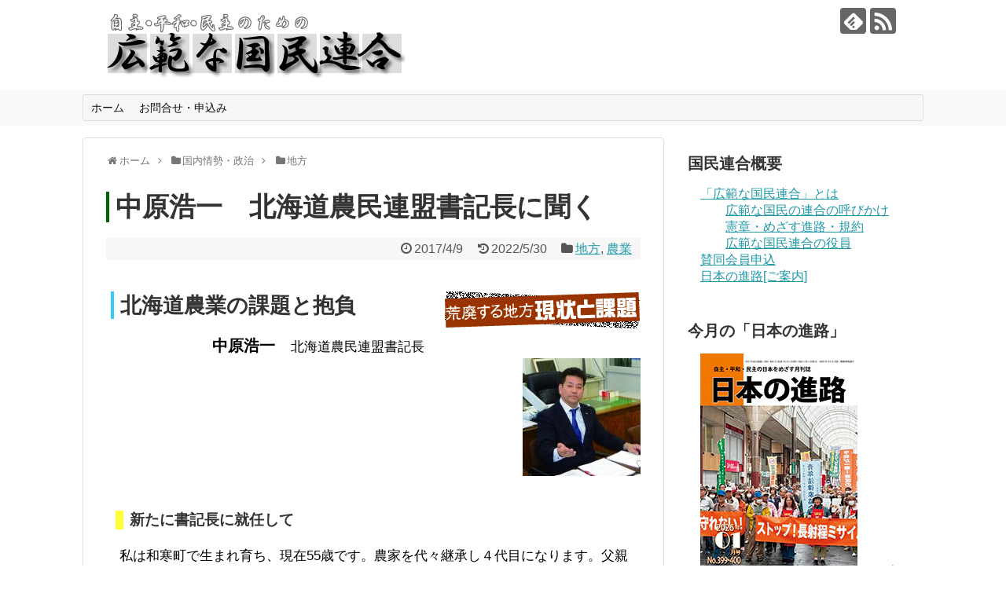

--- FILE ---
content_type: text/html; charset=UTF-8
request_url: https://kokuminrengo.net/2017/04/09/post-1065/
body_size: 22939
content:
<!DOCTYPE html>
<html lang="ja">
	
<!-- Global site tag (gtag.js) - Google Analytics -->
<script async src="https://www.googletagmanager.com/gtag/js?id=G-3S972XR7PL"></script>
<script>
  window.dataLayer = window.dataLayer || [];
  function gtag(){dataLayer.push(arguments);}
  gtag('js', new Date());

  gtag('config', 'G-3S972XR7PL');
</script>
	
<head>
<meta charset="UTF-8">
  <meta name="viewport" content="width=1280, maximum-scale=1, user-scalable=yes">
<link rel="alternate" type="application/rss+xml" title="広範な国民連合 RSS Feed" href="https://kokuminrengo.net/feed/" />
<link rel="pingback" href="https://kokuminrengo.net/wp-info/xmlrpc.php" />
<meta name="description" content="北海道農業の課題と抱負中原浩一　北海道農民連盟書記長新たに書記長に就任して　私は和寒町で生まれ育ち、現在55歳です。農家を代々継承し４代目になります。父親の時代は、耕地面積は６ヘクタール（ha）ぐらいでしたが、私が就農し５年後に12‌ha、" />
<meta name="keywords" content="地方,農業" />
<!-- OGP -->
<meta property="og:type" content="article">
<meta property="og:description" content="北海道農業の課題と抱負中原浩一　北海道農民連盟書記長新たに書記長に就任して　私は和寒町で生まれ育ち、現在55歳です。農家を代々継承し４代目になります。父親の時代は、耕地面積は６ヘクタール（ha）ぐらいでしたが、私が就農し５年後に12‌ha、">
<meta property="og:title" content="中原浩一　北海道農民連盟書記長に聞く">
<meta property="og:url" content="https://kokuminrengo.net/2017/04/09/post-1065/">
<meta property="og:image" content="https://kokuminrengo.net/wp-info/wp-content/uploads/2022/01/bedad4ac3229e19732085214120a6c67.jpg">
<meta property="og:site_name" content="広範な国民連合">
<meta property="og:locale" content="ja_JP">
<!-- /OGP -->
<!-- Twitter Card -->
<meta name="twitter:card" content="summary">
<meta name="twitter:description" content="北海道農業の課題と抱負中原浩一　北海道農民連盟書記長新たに書記長に就任して　私は和寒町で生まれ育ち、現在55歳です。農家を代々継承し４代目になります。父親の時代は、耕地面積は６ヘクタール（ha）ぐらいでしたが、私が就農し５年後に12‌ha、">
<meta name="twitter:title" content="中原浩一　北海道農民連盟書記長に聞く">
<meta name="twitter:url" content="https://kokuminrengo.net/2017/04/09/post-1065/">
<meta name="twitter:image" content="https://kokuminrengo.net/wp-info/wp-content/uploads/2022/01/bedad4ac3229e19732085214120a6c67.jpg">
<meta name="twitter:domain" content="kokuminrengo.net">
<!-- /Twitter Card -->

<title>中原浩一　北海道農民連盟書記長に聞く</title>
<meta name='robots' content='max-image-preview:large' />
<link rel="alternate" type="application/rss+xml" title="広範な国民連合 &raquo; フィード" href="https://kokuminrengo.net/feed/" />
<link rel="alternate" type="application/rss+xml" title="広範な国民連合 &raquo; コメントフィード" href="https://kokuminrengo.net/comments/feed/" />
<link rel="alternate" type="application/rss+xml" title="広範な国民連合 &raquo; 中原浩一　北海道農民連盟書記長に聞く のコメントのフィード" href="https://kokuminrengo.net/2017/04/09/post-1065/feed/" />
<link rel="alternate" title="oEmbed (JSON)" type="application/json+oembed" href="https://kokuminrengo.net/wp-json/oembed/1.0/embed?url=https%3A%2F%2Fkokuminrengo.net%2F2017%2F04%2F09%2Fpost-1065%2F" />
<link rel="alternate" title="oEmbed (XML)" type="text/xml+oembed" href="https://kokuminrengo.net/wp-json/oembed/1.0/embed?url=https%3A%2F%2Fkokuminrengo.net%2F2017%2F04%2F09%2Fpost-1065%2F&#038;format=xml" />
<style id='wp-img-auto-sizes-contain-inline-css' type='text/css'>
img:is([sizes=auto i],[sizes^="auto," i]){contain-intrinsic-size:3000px 1500px}
/*# sourceURL=wp-img-auto-sizes-contain-inline-css */
</style>
<link rel='stylesheet' id='simplicity-style-css' href='https://kokuminrengo.net/wp-info/wp-content/themes/simplicity2/style.css?ver=6.9&#038;fver=20220423031201' type='text/css' media='all' />
<link rel='stylesheet' id='responsive-style-css' href='https://kokuminrengo.net/wp-info/wp-content/themes/simplicity2/css/responsive-pc.css?ver=6.9&#038;fver=20220423031201' type='text/css' media='all' />
<link rel='stylesheet' id='font-awesome-style-css' href='https://kokuminrengo.net/wp-info/wp-content/themes/simplicity2/webfonts/css/font-awesome.min.css?ver=6.9&#038;fver=20220423031201' type='text/css' media='all' />
<link rel='stylesheet' id='icomoon-style-css' href='https://kokuminrengo.net/wp-info/wp-content/themes/simplicity2/webfonts/icomoon/style.css?ver=6.9&#038;fver=20220423031201' type='text/css' media='all' />
<link rel='stylesheet' id='extension-style-css' href='https://kokuminrengo.net/wp-info/wp-content/themes/simplicity2/css/extension.css?ver=6.9&#038;fver=20220423031201' type='text/css' media='all' />
<style id='extension-style-inline-css' type='text/css'>
.article{font-size:17px}@media screen and (max-width:639px){.article br{display:block}}
/*# sourceURL=extension-style-inline-css */
</style>
<link rel='stylesheet' id='child-style-css' href='https://kokuminrengo.net/wp-info/wp-content/themes/simplicity2-child/style.css?ver=6.9&#038;fver=20220423031229' type='text/css' media='all' />
<link rel='stylesheet' id='print-style-css' href='https://kokuminrengo.net/wp-info/wp-content/themes/simplicity2/css/print.css?ver=6.9&#038;fver=20220423031201' type='text/css' media='print' />
<link rel='stylesheet' id='sns-twitter-type-style-css' href='https://kokuminrengo.net/wp-info/wp-content/themes/simplicity2/css/sns-twitter-type.css?ver=6.9&#038;fver=20220423031201' type='text/css' media='all' />
<style id='wp-emoji-styles-inline-css' type='text/css'>

	img.wp-smiley, img.emoji {
		display: inline !important;
		border: none !important;
		box-shadow: none !important;
		height: 1em !important;
		width: 1em !important;
		margin: 0 0.07em !important;
		vertical-align: -0.1em !important;
		background: none !important;
		padding: 0 !important;
	}
/*# sourceURL=wp-emoji-styles-inline-css */
</style>
<style id='wp-block-library-inline-css' type='text/css'>
:root{--wp-block-synced-color:#7a00df;--wp-block-synced-color--rgb:122,0,223;--wp-bound-block-color:var(--wp-block-synced-color);--wp-editor-canvas-background:#ddd;--wp-admin-theme-color:#007cba;--wp-admin-theme-color--rgb:0,124,186;--wp-admin-theme-color-darker-10:#006ba1;--wp-admin-theme-color-darker-10--rgb:0,107,160.5;--wp-admin-theme-color-darker-20:#005a87;--wp-admin-theme-color-darker-20--rgb:0,90,135;--wp-admin-border-width-focus:2px}@media (min-resolution:192dpi){:root{--wp-admin-border-width-focus:1.5px}}.wp-element-button{cursor:pointer}:root .has-very-light-gray-background-color{background-color:#eee}:root .has-very-dark-gray-background-color{background-color:#313131}:root .has-very-light-gray-color{color:#eee}:root .has-very-dark-gray-color{color:#313131}:root .has-vivid-green-cyan-to-vivid-cyan-blue-gradient-background{background:linear-gradient(135deg,#00d084,#0693e3)}:root .has-purple-crush-gradient-background{background:linear-gradient(135deg,#34e2e4,#4721fb 50%,#ab1dfe)}:root .has-hazy-dawn-gradient-background{background:linear-gradient(135deg,#faaca8,#dad0ec)}:root .has-subdued-olive-gradient-background{background:linear-gradient(135deg,#fafae1,#67a671)}:root .has-atomic-cream-gradient-background{background:linear-gradient(135deg,#fdd79a,#004a59)}:root .has-nightshade-gradient-background{background:linear-gradient(135deg,#330968,#31cdcf)}:root .has-midnight-gradient-background{background:linear-gradient(135deg,#020381,#2874fc)}:root{--wp--preset--font-size--normal:16px;--wp--preset--font-size--huge:42px}.has-regular-font-size{font-size:1em}.has-larger-font-size{font-size:2.625em}.has-normal-font-size{font-size:var(--wp--preset--font-size--normal)}.has-huge-font-size{font-size:var(--wp--preset--font-size--huge)}.has-text-align-center{text-align:center}.has-text-align-left{text-align:left}.has-text-align-right{text-align:right}.has-fit-text{white-space:nowrap!important}#end-resizable-editor-section{display:none}.aligncenter{clear:both}.items-justified-left{justify-content:flex-start}.items-justified-center{justify-content:center}.items-justified-right{justify-content:flex-end}.items-justified-space-between{justify-content:space-between}.screen-reader-text{border:0;clip-path:inset(50%);height:1px;margin:-1px;overflow:hidden;padding:0;position:absolute;width:1px;word-wrap:normal!important}.screen-reader-text:focus{background-color:#ddd;clip-path:none;color:#444;display:block;font-size:1em;height:auto;left:5px;line-height:normal;padding:15px 23px 14px;text-decoration:none;top:5px;width:auto;z-index:100000}html :where(.has-border-color){border-style:solid}html :where([style*=border-top-color]){border-top-style:solid}html :where([style*=border-right-color]){border-right-style:solid}html :where([style*=border-bottom-color]){border-bottom-style:solid}html :where([style*=border-left-color]){border-left-style:solid}html :where([style*=border-width]){border-style:solid}html :where([style*=border-top-width]){border-top-style:solid}html :where([style*=border-right-width]){border-right-style:solid}html :where([style*=border-bottom-width]){border-bottom-style:solid}html :where([style*=border-left-width]){border-left-style:solid}html :where(img[class*=wp-image-]){height:auto;max-width:100%}:where(figure){margin:0 0 1em}html :where(.is-position-sticky){--wp-admin--admin-bar--position-offset:var(--wp-admin--admin-bar--height,0px)}@media screen and (max-width:600px){html :where(.is-position-sticky){--wp-admin--admin-bar--position-offset:0px}}

/*# sourceURL=wp-block-library-inline-css */
</style><style id='global-styles-inline-css' type='text/css'>
:root{--wp--preset--aspect-ratio--square: 1;--wp--preset--aspect-ratio--4-3: 4/3;--wp--preset--aspect-ratio--3-4: 3/4;--wp--preset--aspect-ratio--3-2: 3/2;--wp--preset--aspect-ratio--2-3: 2/3;--wp--preset--aspect-ratio--16-9: 16/9;--wp--preset--aspect-ratio--9-16: 9/16;--wp--preset--color--black: #000000;--wp--preset--color--cyan-bluish-gray: #abb8c3;--wp--preset--color--white: #ffffff;--wp--preset--color--pale-pink: #f78da7;--wp--preset--color--vivid-red: #cf2e2e;--wp--preset--color--luminous-vivid-orange: #ff6900;--wp--preset--color--luminous-vivid-amber: #fcb900;--wp--preset--color--light-green-cyan: #7bdcb5;--wp--preset--color--vivid-green-cyan: #00d084;--wp--preset--color--pale-cyan-blue: #8ed1fc;--wp--preset--color--vivid-cyan-blue: #0693e3;--wp--preset--color--vivid-purple: #9b51e0;--wp--preset--gradient--vivid-cyan-blue-to-vivid-purple: linear-gradient(135deg,rgb(6,147,227) 0%,rgb(155,81,224) 100%);--wp--preset--gradient--light-green-cyan-to-vivid-green-cyan: linear-gradient(135deg,rgb(122,220,180) 0%,rgb(0,208,130) 100%);--wp--preset--gradient--luminous-vivid-amber-to-luminous-vivid-orange: linear-gradient(135deg,rgb(252,185,0) 0%,rgb(255,105,0) 100%);--wp--preset--gradient--luminous-vivid-orange-to-vivid-red: linear-gradient(135deg,rgb(255,105,0) 0%,rgb(207,46,46) 100%);--wp--preset--gradient--very-light-gray-to-cyan-bluish-gray: linear-gradient(135deg,rgb(238,238,238) 0%,rgb(169,184,195) 100%);--wp--preset--gradient--cool-to-warm-spectrum: linear-gradient(135deg,rgb(74,234,220) 0%,rgb(151,120,209) 20%,rgb(207,42,186) 40%,rgb(238,44,130) 60%,rgb(251,105,98) 80%,rgb(254,248,76) 100%);--wp--preset--gradient--blush-light-purple: linear-gradient(135deg,rgb(255,206,236) 0%,rgb(152,150,240) 100%);--wp--preset--gradient--blush-bordeaux: linear-gradient(135deg,rgb(254,205,165) 0%,rgb(254,45,45) 50%,rgb(107,0,62) 100%);--wp--preset--gradient--luminous-dusk: linear-gradient(135deg,rgb(255,203,112) 0%,rgb(199,81,192) 50%,rgb(65,88,208) 100%);--wp--preset--gradient--pale-ocean: linear-gradient(135deg,rgb(255,245,203) 0%,rgb(182,227,212) 50%,rgb(51,167,181) 100%);--wp--preset--gradient--electric-grass: linear-gradient(135deg,rgb(202,248,128) 0%,rgb(113,206,126) 100%);--wp--preset--gradient--midnight: linear-gradient(135deg,rgb(2,3,129) 0%,rgb(40,116,252) 100%);--wp--preset--font-size--small: 13px;--wp--preset--font-size--medium: 20px;--wp--preset--font-size--large: 36px;--wp--preset--font-size--x-large: 42px;--wp--preset--spacing--20: 0.44rem;--wp--preset--spacing--30: 0.67rem;--wp--preset--spacing--40: 1rem;--wp--preset--spacing--50: 1.5rem;--wp--preset--spacing--60: 2.25rem;--wp--preset--spacing--70: 3.38rem;--wp--preset--spacing--80: 5.06rem;--wp--preset--shadow--natural: 6px 6px 9px rgba(0, 0, 0, 0.2);--wp--preset--shadow--deep: 12px 12px 50px rgba(0, 0, 0, 0.4);--wp--preset--shadow--sharp: 6px 6px 0px rgba(0, 0, 0, 0.2);--wp--preset--shadow--outlined: 6px 6px 0px -3px rgb(255, 255, 255), 6px 6px rgb(0, 0, 0);--wp--preset--shadow--crisp: 6px 6px 0px rgb(0, 0, 0);}:where(.is-layout-flex){gap: 0.5em;}:where(.is-layout-grid){gap: 0.5em;}body .is-layout-flex{display: flex;}.is-layout-flex{flex-wrap: wrap;align-items: center;}.is-layout-flex > :is(*, div){margin: 0;}body .is-layout-grid{display: grid;}.is-layout-grid > :is(*, div){margin: 0;}:where(.wp-block-columns.is-layout-flex){gap: 2em;}:where(.wp-block-columns.is-layout-grid){gap: 2em;}:where(.wp-block-post-template.is-layout-flex){gap: 1.25em;}:where(.wp-block-post-template.is-layout-grid){gap: 1.25em;}.has-black-color{color: var(--wp--preset--color--black) !important;}.has-cyan-bluish-gray-color{color: var(--wp--preset--color--cyan-bluish-gray) !important;}.has-white-color{color: var(--wp--preset--color--white) !important;}.has-pale-pink-color{color: var(--wp--preset--color--pale-pink) !important;}.has-vivid-red-color{color: var(--wp--preset--color--vivid-red) !important;}.has-luminous-vivid-orange-color{color: var(--wp--preset--color--luminous-vivid-orange) !important;}.has-luminous-vivid-amber-color{color: var(--wp--preset--color--luminous-vivid-amber) !important;}.has-light-green-cyan-color{color: var(--wp--preset--color--light-green-cyan) !important;}.has-vivid-green-cyan-color{color: var(--wp--preset--color--vivid-green-cyan) !important;}.has-pale-cyan-blue-color{color: var(--wp--preset--color--pale-cyan-blue) !important;}.has-vivid-cyan-blue-color{color: var(--wp--preset--color--vivid-cyan-blue) !important;}.has-vivid-purple-color{color: var(--wp--preset--color--vivid-purple) !important;}.has-black-background-color{background-color: var(--wp--preset--color--black) !important;}.has-cyan-bluish-gray-background-color{background-color: var(--wp--preset--color--cyan-bluish-gray) !important;}.has-white-background-color{background-color: var(--wp--preset--color--white) !important;}.has-pale-pink-background-color{background-color: var(--wp--preset--color--pale-pink) !important;}.has-vivid-red-background-color{background-color: var(--wp--preset--color--vivid-red) !important;}.has-luminous-vivid-orange-background-color{background-color: var(--wp--preset--color--luminous-vivid-orange) !important;}.has-luminous-vivid-amber-background-color{background-color: var(--wp--preset--color--luminous-vivid-amber) !important;}.has-light-green-cyan-background-color{background-color: var(--wp--preset--color--light-green-cyan) !important;}.has-vivid-green-cyan-background-color{background-color: var(--wp--preset--color--vivid-green-cyan) !important;}.has-pale-cyan-blue-background-color{background-color: var(--wp--preset--color--pale-cyan-blue) !important;}.has-vivid-cyan-blue-background-color{background-color: var(--wp--preset--color--vivid-cyan-blue) !important;}.has-vivid-purple-background-color{background-color: var(--wp--preset--color--vivid-purple) !important;}.has-black-border-color{border-color: var(--wp--preset--color--black) !important;}.has-cyan-bluish-gray-border-color{border-color: var(--wp--preset--color--cyan-bluish-gray) !important;}.has-white-border-color{border-color: var(--wp--preset--color--white) !important;}.has-pale-pink-border-color{border-color: var(--wp--preset--color--pale-pink) !important;}.has-vivid-red-border-color{border-color: var(--wp--preset--color--vivid-red) !important;}.has-luminous-vivid-orange-border-color{border-color: var(--wp--preset--color--luminous-vivid-orange) !important;}.has-luminous-vivid-amber-border-color{border-color: var(--wp--preset--color--luminous-vivid-amber) !important;}.has-light-green-cyan-border-color{border-color: var(--wp--preset--color--light-green-cyan) !important;}.has-vivid-green-cyan-border-color{border-color: var(--wp--preset--color--vivid-green-cyan) !important;}.has-pale-cyan-blue-border-color{border-color: var(--wp--preset--color--pale-cyan-blue) !important;}.has-vivid-cyan-blue-border-color{border-color: var(--wp--preset--color--vivid-cyan-blue) !important;}.has-vivid-purple-border-color{border-color: var(--wp--preset--color--vivid-purple) !important;}.has-vivid-cyan-blue-to-vivid-purple-gradient-background{background: var(--wp--preset--gradient--vivid-cyan-blue-to-vivid-purple) !important;}.has-light-green-cyan-to-vivid-green-cyan-gradient-background{background: var(--wp--preset--gradient--light-green-cyan-to-vivid-green-cyan) !important;}.has-luminous-vivid-amber-to-luminous-vivid-orange-gradient-background{background: var(--wp--preset--gradient--luminous-vivid-amber-to-luminous-vivid-orange) !important;}.has-luminous-vivid-orange-to-vivid-red-gradient-background{background: var(--wp--preset--gradient--luminous-vivid-orange-to-vivid-red) !important;}.has-very-light-gray-to-cyan-bluish-gray-gradient-background{background: var(--wp--preset--gradient--very-light-gray-to-cyan-bluish-gray) !important;}.has-cool-to-warm-spectrum-gradient-background{background: var(--wp--preset--gradient--cool-to-warm-spectrum) !important;}.has-blush-light-purple-gradient-background{background: var(--wp--preset--gradient--blush-light-purple) !important;}.has-blush-bordeaux-gradient-background{background: var(--wp--preset--gradient--blush-bordeaux) !important;}.has-luminous-dusk-gradient-background{background: var(--wp--preset--gradient--luminous-dusk) !important;}.has-pale-ocean-gradient-background{background: var(--wp--preset--gradient--pale-ocean) !important;}.has-electric-grass-gradient-background{background: var(--wp--preset--gradient--electric-grass) !important;}.has-midnight-gradient-background{background: var(--wp--preset--gradient--midnight) !important;}.has-small-font-size{font-size: var(--wp--preset--font-size--small) !important;}.has-medium-font-size{font-size: var(--wp--preset--font-size--medium) !important;}.has-large-font-size{font-size: var(--wp--preset--font-size--large) !important;}.has-x-large-font-size{font-size: var(--wp--preset--font-size--x-large) !important;}
/*# sourceURL=global-styles-inline-css */
</style>

<style id='classic-theme-styles-inline-css' type='text/css'>
/*! This file is auto-generated */
.wp-block-button__link{color:#fff;background-color:#32373c;border-radius:9999px;box-shadow:none;text-decoration:none;padding:calc(.667em + 2px) calc(1.333em + 2px);font-size:1.125em}.wp-block-file__button{background:#32373c;color:#fff;text-decoration:none}
/*# sourceURL=/wp-includes/css/classic-themes.min.css */
</style>
<link rel='stylesheet' id='contact-form-7-css' href='https://kokuminrengo.net/wp-info/wp-content/plugins/contact-form-7/includes/css/styles.css?ver=6.1.4&#038;fver=20251130082716' type='text/css' media='all' />
<link rel='stylesheet' id='toc-screen-css' href='https://kokuminrengo.net/wp-info/wp-content/plugins/table-of-contents-plus/screen.min.css?ver=2411.1&#038;fver=20241121082841' type='text/css' media='all' />
<script type="text/javascript" src="https://kokuminrengo.net/wp-info/wp-includes/js/jquery/jquery.min.js?ver=3.7.1" id="jquery-core-js"></script>
<script type="text/javascript" src="https://kokuminrengo.net/wp-info/wp-includes/js/jquery/jquery-migrate.min.js?ver=3.4.1" id="jquery-migrate-js"></script>
<link rel="canonical" href="https://kokuminrengo.net/2017/04/09/post-1065/" />
<link rel='shortlink' href='https://kokuminrengo.net/?p=1065' />
		<style type="text/css" id="wp-custom-css">
			/* --- オリジナル --- */
#linkcat-42 li{margin-top:4px}

/* --- 訃報対応 --- */
.category-825{
	border:solid 4px #000000;
	padding:8px;
}


/* --- オリジナル --- */
#nav_menu-2{
	margin-bottom:0px;
}
#nav_menu-2 li{
	margin-bottom:0px;
}
nav {
    line-height: 1.5em;
    margin: 0px;
    padding: 6px;
    background-color: #F9F9F9;
    font-family: 'MS UI Gothic' , 'ＭＳ Ｐゴシック' , sans-serif;
    font-size: 1em;
}
.q {
    font-family: Cambria, Cochin, Georgia, Times, 'Times New Roman' , serif;
    font-size: small;
    font-weight: normal;
    font-style: normal;
    color: #444444;
    line-height: 1.4em;
    background-color: #FFFFFF;
    margin: 4px;
    padding: 4px;
}
.qm {
    font-weight: normal;
    font-style: normal;
    color: #333333;
    line-height: 1.5em;
    background-color: #FFFFFF;
    margin: 4px;
    padding: 4px;
    font-family: 'MS UI Gothic' , 'ＭＳ Ｐゴシック' , sans-serif;
    font-size: medium;
}
em{
    font-size: 0.8em;
	font-weight: 100;
	font-style: italic;
	color: #666666	
}
.note {
    line-height: 1.4em;
    font-size: 0.95em;
    border-left-style: double;
    border-width: 4px;
    border-color: #999999;
    margin-left: 40px;
    padding-left: 8px;
}
.note2 {
    line-height: 1.4em;
    font-size: 0.9em;
    border-left-style: solid;
    border-width: 2px;
    border-color: #0033CC;
    margin-left: 100px;
    padding-left: 8px;
}
.smallnote{
    line-height: 1.2em;
    font-size: 0.8em;
    margin-left: 10px;
}
.smallnote2{
    line-height: 1.2em;
    font-size: 0.8em;
    border-left-style: solid;
    border-width: 1px;
    border-color: #0033cc;
    margin-left: 20px;
    padding-left: 8px;
    font-weight: normal;
    font-family: 'MS UI Gothic' , 'ＭＳ Ｐゴシック' , sans-serif;align-content
}
.Qnote {
    line-height: 1.4em;
    font-size: 0.9em;
    border-left-style: solid;
    border-width: 2px;
    border-color: #0033CC;
    margin-left: 30px;
    padding-left: 8px;
}
.boxnote {
    border: 1px solid #FF9933;
    padding: 4px 4px 4px 8px;
    line-height: 1.4em;
    font-size: 0.9em;
    margin-left: 10%;
    color: #333333;
}
.boxnote2 {
    border: 1px solid #CC6600;
    padding: 4px;
    line-height: 1.2em;
    font-size: 1.2em;
    color: #333333;
}
.Mnote {
    line-height: 1.4em;
    font-size: 1.1em;
    border-left-style: solid;
    border-width: 4px;
    border-color: #FFFFFF;
    margin-left: 40px;
    padding-left: 10px;
}
.Nnote {
    line-height: 1.4em;
    margin-left: 40px;
    padding-left: 10px;
}
.Lnote {
    line-height: 1.2em;
    font-size: 1.5em;
    border-left-style: solid;
    border-width: 4px;
    border-color: #FFCC66;
    margin-left: 20px;
    padding-left: 10px;
    padding-bottom: 4px;
    margin-bottom: 10px;
    margin-top: 5px;
    padding-top: 4px;
}
/*+-- TABLE class --*/
.senkyomeibo{
    border-style: none;
}
.senkyomeibo TR{
    border-style: none;
}
.senkyomeibo TD{
    border-style: none;
}
    .tbox {
        width: 150px;
        height: 200px;
        text-align: center;
        background-color: #FFFFFF;
    }
    .cname {
        margin: 4px;
        font-size: large;
        font-weight: bold;
        color: #000099;
    }
    .kata {
        margin: 4px;
        font-size: small;
        color: #666666;
    }
/*+-- SPAN class --*/

.em09 {
    font-size: 0.9em;
}
.em08 {
    font-size: 0.8em;
  font-style: normal;
}
.em07 {
    font-size: 0.7em;
}
.em06 {
    font-size: 0.6em;
}

.em12 , strong{
    font-size: 1.2em;
}
.em16 {
    font-size: 1.6em;
}
.em18 {
    font-size: 1.8em;
}
.em20 {
    font-size: 2em;
}
.em30 {
    font-size: 3em;
}
.entry-content .cRbY {
    color: #FF0000;
    background-color: #FFFF00;
}
.entry-content .cWbB {
    color: #FFFFFF;
    background-color: #0033CC;
}
.entry-content .cWbR {
    color: #FFFFFF;
    background-color: #FF0000;
}

.entry-content .cWbGr {
    color: #FFFFFF;
    background-color: #D3D3D3;
}
.entry-content .cRbGr {
    color: #FF0000;
    background-color: #D3D3D3;
}

.entry-content .BakGold {
    background-color: #FFD700;
}
.entry-content .BakRed {
    background-color: #FF0000;
}
.entry-content .BakLGrey {
    background-color: #D3D3D3;
}
.entry-content .BakSilver {
    background-color: #C0C0C0;
}
.entry-content .BakBlue {
    background-color: #0000FF;
}
.entry-content .BakGreen {
    background-color: #008000;
}
/** format-aside **/
.format-aside p {
	font-size: 1.2em;
}
/* トップリストの上下余白の削除 */
#list p,#list a,#list div,#list hr{
    margin-top:0px;
    margin-bottom:0px;

}
/* 見出しリセット */
/* 見出し1　リストタイトル */
#list header h1{
    font-size: 1.4em;
    border-left-style: solid;
    border-width: 6px;
    border-color: #006600;
    padding-left: 8px;
    margin-top:0px;
    margin-bottom:0px;
}
.article header h1{
    font-size: 2em;
    border-left-style: solid;
    border-width: 4px;
    border-color: #006600;
    padding-left: 8px;}

/* 見出し2 */
#list h2{
    font-size: 1.4em;
		font-weight:100;
    border-left-style: solid;
    border-width: 2px;
    border-color: #33ccff;
    padding-left: 8px;
    margin-top:0px;
    margin-bottom:0px;
}
.entry-content h2{
    font-size: 1.6em;
    border-left-style: solid;
    border-width: 4px;
    border-color: #33ccff;
    padding-left: 8px;
    padding-top: 0px;
    padding-bottom: 0px;
    margin-left:6px;}

/* 見出し3 */
#list h3{
    font-size: 1.1em;
		font-weight:100;
    border-left-style: solid;
    border-width: 10px;
    border-color: #ffff33;
    padding-left: 8px;
    margin-top:0px;
    margin-bottom:0px;
}
.entry-content h3{
    font-size: 1.1em;
    border-left-style: solid;
    border-bottom-style: none;
    border-width: 10px;
    border-color: #ffff33;
    padding-left: 8px;
    padding-top: 0px;
    padding-bottom: 0px;
    margin-left:12px;}

/* 見出し6 反転ポーター */
#list h6{
    font-size: 1.2em;
	color: #ffffff;/*文字色*/
	background: #ff8c00;/*背景色*/	
    border-left-style: solid;
    padding: 0px;
    margin-top:0px;
    margin-bottom:0px;
}
.entry-content h6{
    font-size: 1.4em;
	color: #ffffff;/*文字色*/
	background: #ff8c00;/*背景色*/	
    border-left-style: solid;
    border-bottom-style: none;
    padding: 0px;
    margin-left:12px;}


/* 見出し4 */
.article h4{
font-size: 20px;
border-top:none;
border-bottom:none;
padding: 0;
}

/* 見出し5 */
.article h5{
font-size: 18px;
border-bottom:none;
padding: 0.25em 0.5em;/*上下 左右の余白*/
color: #494949;/*文字色*/
background: transparent;/*背景透明に*/
border-left: solid 5px #7db4e6;
}


		</style>
		</head>
  <body class="wp-singular post-template-default single single-post postid-1065 single-format-standard wp-theme-simplicity2 wp-child-theme-simplicity2-child categoryid-60 categoryid-161" itemscope itemtype="https://schema.org/WebPage">
    <div id="container">

      <!-- header -->
      <header itemscope itemtype="https://schema.org/WPHeader">
        <div id="header" class="clearfix">
          <div id="header-in">

                        <div id="h-top">
              <!-- モバイルメニュー表示用のボタン -->
<div id="mobile-menu">
  <a id="mobile-menu-toggle" href="#"><span class="fa fa-bars fa-2x"></span></a>
</div>

              <div class="alignleft top-title-catchphrase">
                <!-- サイトのタイトル -->
<p id="site-title" itemscope itemtype="https://schema.org/Organization">
  <a href="https://kokuminrengo.net/"><img src="http://kokuminrengo.net/wp-info/wp-content/uploads/2015/12/kokuminRrogo1.png" alt="広範な国民連合" class="site-title-img" /></a></p>
<!-- サイトの概要 -->
<p id="site-description">
  </p>
              </div>

              <div class="alignright top-sns-follows">
                                <!-- SNSページ -->
<div class="sns-pages">
<p class="sns-follow-msg">フォローする</p>
<ul class="snsp">
<li class="feedly-page"><a href="//feedly.com/i/discover/sources/search/feed/https%3A%2F%2Fkokuminrengo.net%2Fwp-info" target="blank" title="feedlyで更新情報を購読" rel="nofollow"><span class="icon-feedly-logo"></span></a></li><li class="rss-page"><a href="https://kokuminrengo.net/feed/" target="_blank" title="RSSで更新情報をフォロー" rel="nofollow"><span class="icon-rss-logo"></span></a></li>  </ul>
</div>
                              </div>

            </div><!-- /#h-top -->
          </div><!-- /#header-in -->
        </div><!-- /#header -->
      </header>

      <!-- Navigation -->
<nav itemscope itemtype="https://schema.org/SiteNavigationElement">
  <div id="navi">
      	<div id="navi-in">
      <div class="menu-home-container"><ul id="menu-home" class="menu"><li id="menu-item-211" class="menu-item menu-item-type-custom menu-item-object-custom menu-item-home menu-item-211"><a href="http://kokuminrengo.net/">ホーム</a></li>
<li id="menu-item-733" class="menu-item menu-item-type-post_type menu-item-object-page menu-item-733"><a href="https://kokuminrengo.net/%e3%81%8a%e5%95%8f%e5%90%88%e3%81%9b%e3%83%bb%e3%80%8c%e9%80%b2%e8%b7%af%e3%80%8d%e8%b3%bc%e8%aa%ad%e7%94%b3%e8%be%bc%e3%81%bf/">お問合せ・申込み</a></li>
</ul></div>    </div><!-- /#navi-in -->
  </div><!-- /#navi -->
</nav>
<!-- /Navigation -->
      <!-- 本体部分 -->
      <div id="body">
        <div id="body-in" class="cf">

          
          <!-- main -->
          <main itemscope itemprop="mainContentOfPage">
            <div id="main" itemscope itemtype="https://schema.org/Blog">
  
  <div id="breadcrumb" class="breadcrumb breadcrumb-categor" itemscope itemtype="https://schema.org/BreadcrumbList"><div class="breadcrumb-home" itemscope itemtype="https://schema.org/ListItem" itemprop="itemListElement"><span class="fa fa-home fa-fw" aria-hidden="true"></span><a href="https://kokuminrengo.net" itemprop="item"><span itemprop="name">ホーム</span></a><meta itemprop="position" content="1" /><span class="sp"><span class="fa fa-angle-right" aria-hidden="true"></span></span></div><div class="breadcrumb-item" itemscope itemtype="https://schema.org/ListItem" itemprop="itemListElement"><span class="fa fa-folder fa-fw" aria-hidden="true"></span><a href="https://kokuminrengo.net/category/%e5%9b%bd%e5%86%85%e6%83%85%e5%8b%a2%e3%83%bb%e6%94%bf%e6%b2%bb/" itemprop="item"><span itemprop="name">国内情勢・政治</span></a><meta itemprop="position" content="2" /><span class="sp"><span class="fa fa-angle-right" aria-hidden="true"></span></span></div><div class="breadcrumb-item" itemscope itemtype="https://schema.org/ListItem" itemprop="itemListElement"><span class="fa fa-folder fa-fw" aria-hidden="true"></span><a href="https://kokuminrengo.net/category/%e5%9b%bd%e5%86%85%e6%83%85%e5%8b%a2%e3%83%bb%e6%94%bf%e6%b2%bb/%e5%9c%b0%e6%96%b9/" itemprop="item"><span itemprop="name">地方</span></a><meta itemprop="position" content="3" /></div></div><!-- /#breadcrumb -->  <div id="post-1065" class="post-1065 post type-post status-publish format-standard has-post-thumbnail hentry category-60 category-161 tag-162 tag-163">
  <article class="article">
  
  
  <header>
    <h1 class="entry-title">中原浩一　北海道農民連盟書記長に聞く</h1>


    
    <p class="post-meta">
            <span class="post-date"><span class="fa fa-clock-o fa-fw"></span><time class="entry-date date published" datetime="2017-04-09T17:04:14+09:00">2017/4/9</time></span>
        <span class="post-update"><span class="fa fa-history fa-fw"></span><span class="entry-date date updated">2022/5/30</span></span>
  
      <span class="category"><span class="fa fa-folder fa-fw"></span><a href="https://kokuminrengo.net/category/%e5%9b%bd%e5%86%85%e6%83%85%e5%8b%a2%e3%83%bb%e6%94%bf%e6%b2%bb/%e5%9c%b0%e6%96%b9/" rel="category tag">地方</a><span class="category-separator">, </span><a href="https://kokuminrengo.net/category/%e8%aa%b2%e9%a1%8c%e3%83%bb%e8%a8%80%e8%91%89/%e8%be%b2%e6%a5%ad/" rel="category tag">農業</a></span>

      
      
      
      
      
    </p>

    
    
    
      </header>

  
  <div id="the-content" class="entry-content">
  <p><img decoding="async" class="alignright size-full wp-image-1066" src="http://kokuminrengo.net/wp-info/wp-content/uploads/2017/04/60dfed6bffc27842d1851b8ee9676fa8.png" alt="" width="250" height="50" /></p>
<h2>北海道農業の課題と抱負</h2>
<p style="text-align: right;"><strong>中原浩一　</strong>北海道農民連盟書記長<img decoding="async" class="alignnone size-thumbnail wp-image-1062" src="http://kokuminrengo.net/wp-info/wp-content/uploads/2017/04/NakaharaKouichi-s-150x150.jpg" alt="" width="150" height="150" /></p>
<h3>新たに書記長に就任して</h3>
<p>　私は和寒町で生まれ育ち、現在55歳です。農家を代々継承し４代目になります。父親の時代は、耕地面積は６ヘクタール（ha）ぐらいでしたが、私が就農し５年後に12‌ha、10年後には18‌haになって、平成17年に法人化して、今は会社の土地も含めて52‌haで営農しています。<span id="more-1065"></span><br />
　水稲を18‌haのほか、カボチャ、キャベツ、麦、テンサイ、それに露地・ハウスの野菜も作っています。そのなかでも和寒町の越冬キャベツはテレビでも全国放送で毎年紹介されて有名になり、今は北海道では和寒町のものが検査体制の強化などもあり、一番高値をつけていただいています。<a href="http://kokuminrengo.net/wp-info/wp-content/uploads/2017/04/wassamMAP.jpg"><img fetchpriority="high" decoding="async" class="alignnone size-medium wp-image-1063" src="http://kokuminrengo.net/wp-info/wp-content/uploads/2017/04/wassamMAP-300x182.jpg" alt="" width="300" height="182" srcset="https://kokuminrengo.net/wp-info/wp-content/uploads/2017/04/wassamMAP-300x182.jpg 300w, https://kokuminrengo.net/wp-info/wp-content/uploads/2017/04/wassamMAP-600x363.jpg 600w, https://kokuminrengo.net/wp-info/wp-content/uploads/2017/04/wassamMAP.jpg 804w" sizes="(max-width: 300px) 100vw, 300px" /></a></p>
<h3>北海道農業の現状と課題</h3>
<p>　農業地帯である北海道は、先人が入植し苦労して原野を耕し、開拓をして栄えてきた。しかし、今は後継者が少なく世代交代ができない。少子高齢化は農業も例外ではなく、どの市町村も同様です。特に北海道は広く、地方に行くほど人口減少率も、高齢化率も高い。<br />
　私の地域もだんだんに離農して、かつて28戸あった農家戸数が今は６戸になってしまった。私の地域もそうですが、周囲の離農した方の農地を引き受けて１戸当たりの耕地面積が広くなった。けれども機械だけではカバーできないところがあり、人手がいる。法人化して雇用環境を安定化させ息子も就農して、現在は従業員12人で働いています。<br />
　北海道は特にどこの首長さんたちも、第１次産業の町だとよく言っています。しかし、どこも高齢化・後継者不足で地域農業や農地を維持・継続するには後継者が増えない限り、1戸当たりの耕作面積を拡大していく以外にない。だが、家族農業では限界もあり、法人化しても雇用者がいなくて大変苦労しています。第１次産業重視と言うが雇用を求めても、なかなか町の活性化につながっていない大変な状況を迎えています。<br />
　そうしたなかで、農業をやめる人が後を絶たない現状にあります。北海道全体の農業の問題を語るとき、時代の波というのがあり、一時期は酪農・畜産農家が大変な時代があり、次は畑作が大変な状況になり、今一番大変なのは水田地帯です。<br />
　かつて水田は、機械化されていなかった時は１戸当たり１～２haしか耕作できなかった。時代とともに機械化し規模を拡大してきた。しかし、今まで頑張ってきた先輩方が、生産資材の高騰、米価の低迷、高齢化も相まって農業を継続できないという人が増えている。北海道の米どころである、空知、上川を中心とした地域で離農していく割合も多くなっています。</p>
<h3>産業活動を制約するＪＲ 路線廃止</h3>
<p>　北海道は、約35％の人口を占める札幌市と近郊に一極集中化しているが、それ以外の地域は年々人口が減少し衰退している。そこでは鉄路の維持・存続は厳しいとして、ＪＲから13区間が単独での維持困難と、廃止に向けての提案がなされた。これ以上地域を廃れさせないために、地域の交通網をどうしても残してほしい。<br />
　特に、輸送手段としてのＪＲ貨物です。北海道は農産物の宝庫です。例えば北見地方では、秋口からの３カ月くらい、現地の人たちはタマネギ列車と言い、タマネギとかジャガイモなど秋の味覚の農産物を、期間限定ではあるが北見のターミナルまで各地から貨物車で運んで、そこからレールを使いコンテナ輸送で本州に持って行く。これが廃線となるとどうなるか。いい例が昨年４本の台風によって、石北線や根室線などが止まってしまって出荷できなかったことだ。<br />
　廃止路線の問題は、人の足の問題とともに深刻だ。地域の産業、農産物を運ぶ手段としてＪＲコンテナ路線が必要です。</p>
<h3>今後の闘いの基本は、食糧主権を守り、家族農業を守る</h3>
<p>　先日の道農連第44回大会では４つのスローガンを掲げました。<br />
　第１は、「食糧主権と多様な農業の共存を損なう貿易協定に断固反対しよう」でした。食料安全保障の観点から、「国民の食料は国が責任を持つ」という視点に立ち食糧主権を守るべく、一方的な自由貿易による地域農業の崩壊を招く交渉には反対し、私たち農業者も命の源である食料を国民に届けるという役割を担う自覚のもとで農業に取り組まなければいけないということです。自国の食料を自国で賄うというのは当然です。食料自給率が低いという問題を含めて、食料安保の観点に反する貿易協定には反対していく。<br />
　２番目は、「日本農業・農村の崩壊につながるアベノミクス農政を打破しよう」です。今国会でも８本の農業関連の法案が出ていますが、特に農業競争力強化支援法だとか、アメリカの巨大種子メーカーの参入に道を開きかねない「種子法」の廃止など、とても問題です。<br />
　要するにアベノミクス３本の矢の成長戦略に農業分野をはめて、自由競争でやろうという考えです。われわれは、「競争力」だけではなく、命の源である食、それを生み出している農業、これを崩壊させないような制度・対策、政策をつくってもらいたいと思っている。それに反する、今の安倍農政は、農業の聖域を踏みにじる、企業優先の自由競争、そういうアベノミクス路線には断固反対します。<br />
　３番目は、「『競争』から『共創』。家族農業を守る真の農政改革実現を勝ち取ろう」と打ち出しました。先ほど述べたように私も法人化していますが、基本は家族農業です。ある程度大規模化も進んでいますが、歴史をたどると家族農業から生み出されてきた北海道農業です。地域のみんなで農業を守っていくという家族農業の精神を「共に創ろう」ということです。家族農業を守り発展させるため、道農連で掲げている「真の農政改革」を目指します。<br />
　最後は、「生産現場ファーストの政策実現に向け、農民政治力を発揮しよう」です。生産現場の意見を吸い上げて、そこから政策提言をする。それこそが地域農業の維持・存続へつながるキーワードとして、政策の実現に向け農民の力を結集し、強めていきます。<br />
　また、政府に要求するためには、やはり国民の理解、道民の理解を得ながら運動をしていかなければならない。食料の大切さとか、農民がなぜこういう運動をしなければならないのか、そういったことを含めて問題提起をして国民合意のもと、北海道の各地域から運動を進めていこうと思っています。<br />
　消費者や広範な道民と連携を進めます。地域では労働団体も含めて同じ働く仲間として、職場の環境と生活、われわれは農業で生活を守るということでは一致するものがある。各地では温度差はあるものの、労働組合などとも一緒に連携していけるのではないかと思っています。</p>
<h3>トランプ政権誕生、 広範な世論をつくり国益を守っていく</h3>
<p>　安倍首相が、15日の参議院予算委員会の中でこう言いました。「２国間協定であれ、多国間であれ、日本の国益にかなうものであれば進めていく」と。しかし、何をもって国益というのか、食料を犠牲にして国民を守れるのか。<br />
　トランプ政権の通商代表部代表に指名されたライトハイザー氏は「農業分野の市場拡大は、日本が第一の標的になる」と言っています。しかも、「ＴＰＰ交渉を上回る合意を目指す」とも言明しているわけです。<br />
　まさに日本が標的で、私たちはすごい危機感を持っています。米国とのＦＴＡ交渉では、行動を起こさなくてはいけません。<br />
　グローバルでの貿易協定や新たな米政策改革、畑作政策・酪畜政策など規制改革推進会議等での議論は、農業者不在の制度改悪を推し進めようとしている。<br />
　非常に重要な時期に伝統ある北海道農民連盟の書記長に就任しました。農業を守り私たちの生活を守るとともに、国民の命の源である食料主権と食料安全保障を確保するために奮闘します。道農連の運動を強化するとともに、広範な国民・道民の皆さんと連携して頑張ります。よろしくお願いいたします。</p>
  </div>

  <footer>
    <!-- ページリンク -->
    
      <!-- 文章下広告 -->
                  

    
    <div id="sns-group" class="sns-group sns-group-bottom">
    <div class="sns-buttons sns-buttons-pc">
    <p class="sns-share-msg">シェアする</p>
    <ul class="snsb clearfix">
    <li class="balloon-btn twitter-balloon-btn twitter-balloon-btn-defalt">
  <div class="balloon-btn-set">
    <div class="arrow-box">
      <a href="//twitter.com/search?q=https%3A%2F%2Fkokuminrengo.net%2F2017%2F04%2F09%2Fpost-1065%2F" target="blank" class="arrow-box-link twitter-arrow-box-link" rel="nofollow">
        <span class="social-count twitter-count"><span class="fa fa-comments"></span></span>
      </a>
    </div>
    <a href="https://twitter.com/intent/tweet?text=%E4%B8%AD%E5%8E%9F%E6%B5%A9%E4%B8%80%E3%80%80%E5%8C%97%E6%B5%B7%E9%81%93%E8%BE%B2%E6%B0%91%E9%80%A3%E7%9B%9F%E6%9B%B8%E8%A8%98%E9%95%B7%E3%81%AB%E8%81%9E%E3%81%8F&amp;url=https%3A%2F%2Fkokuminrengo.net%2F2017%2F04%2F09%2Fpost-1065%2F" target="blank" class="balloon-btn-link twitter-balloon-btn-link twitter-balloon-btn-link-default" rel="nofollow">
      <span class="fa fa-twitter"></span>
              <span class="tweet-label">ツイート</span>
          </a>
  </div>
</li>
        <li class="facebook-btn"><div class="fb-like" data-href="https://kokuminrengo.net/2017/04/09/post-1065/" data-layout="box_count" data-action="like" data-show-faces="false" data-share="true"></div></li>
                <li class="hatena-btn"> <a href="//b.hatena.ne.jp/entry/https://kokuminrengo.net/2017/04/09/post-1065/" class="hatena-bookmark-button" data-hatena-bookmark-title="中原浩一　北海道農民連盟書記長に聞く｜広範な国民連合" data-hatena-bookmark-layout="vertical-large"><img src="//b.st-hatena.com/images/entry-button/button-only.gif" alt="このエントリーをはてなブックマークに追加" style="border: none;" /></a><script type="text/javascript" src="//b.st-hatena.com/js/bookmark_button.js" async="async"></script>
    </li>
            <li class="pocket-btn"><a data-pocket-label="pocket" data-pocket-count="vertical" class="pocket-btn" data-lang="en"></a>
<script type="text/javascript">!function(d,i){if(!d.getElementById(i)){var j=d.createElement("script");j.id=i;j.src="//widgets.getpocket.com/v1/j/btn.js?v=1";var w=d.getElementById(i);d.body.appendChild(j);}}(document,"pocket-btn-js");</script>
    </li>
            <li class="line-btn">
      <a href="//timeline.line.me/social-plugin/share?url=https%3A%2F%2Fkokuminrengo.net%2F2017%2F04%2F09%2Fpost-1065%2F" target="blank" class="line-btn-link" rel="nofollow">
          <img src="https://kokuminrengo.net/wp-info/wp-content/themes/simplicity2/images/line-btn.png" alt="" class="line-btn-img"><img src="https://kokuminrengo.net/wp-info/wp-content/themes/simplicity2/images/line-btn-mini.png" alt="" class="line-btn-img-mini">
        </a>
    </li>
                      </ul>
</div>

    <!-- SNSページ -->
<div class="sns-pages">
<p class="sns-follow-msg">フォローする</p>
<ul class="snsp">
<li class="feedly-page"><a href="//feedly.com/i/discover/sources/search/feed/https%3A%2F%2Fkokuminrengo.net%2Fwp-info" target="blank" title="feedlyで更新情報を購読" rel="nofollow"><span class="icon-feedly-logo"></span></a></li><li class="rss-page"><a href="https://kokuminrengo.net/feed/" target="_blank" title="RSSで更新情報をフォロー" rel="nofollow"><span class="icon-rss-logo"></span></a></li>  </ul>
</div>
    </div>

    
    <p class="footer-post-meta">

            <span class="post-tag"><span class="fa fa-tags fa-fw"></span><a href="https://kokuminrengo.net/tag/%e4%b8%ad%e5%8e%9f%e6%b5%a9%e4%b8%80/" rel="tag">中原浩一</a><span class="tag-separator">, </span><a href="https://kokuminrengo.net/tag/%e8%8d%92%e5%bb%83%e3%81%99%e3%82%8b%e5%9c%b0%e6%96%b9%ef%bc%8d%e7%8f%be%e7%8a%b6%e3%81%a8%e8%aa%b2%e9%a1%8c/" rel="tag">荒廃する地方－現状と課題</a></span>
      
      <span class="post-author vcard author"><span class="fa fa-user fa-fw"></span><span class="fn"><a href="https://kokuminrengo.net/author/yh/">yh</a>
</span></span>

      
          </p>
  </footer>
  </article><!-- .article -->
  </div><!-- .post -->

      <div id="under-entry-body">

            <aside id="related-entries">
        <h2>関連記事</h2>
                <article class="related-entry cf">
  <div class="related-entry-thumb">
    <a href="https://kokuminrengo.net/2025/07/02/post-10009/" title="<span class="em08">食料農業 ■ </span>「小泉劇場」は農協つぶしの売国政治">
        <img width="100" height="77" src="https://kokuminrengo.net/wp-info/wp-content/uploads/2025/07/92f498d04bb21aa070f0b8700b3ad794-100x77.jpg" class="related-entry-thumb-image wp-post-image" alt="" decoding="async" loading="lazy" />        </a>
  </div><!-- /.related-entry-thumb -->

  <div class="related-entry-content">
    <header>
      <h3 class="related-entry-title">
        <a href="https://kokuminrengo.net/2025/07/02/post-10009/" class="related-entry-title-link" title="<span class="em08">食料農業 ■ </span>「小泉劇場」は農協つぶしの売国政治">
        <span class="em08">食料農業 ■ </span>「小泉劇場」は農協つぶしの売国政治        </a></h3>
    </header>
    <p class="related-entry-snippet">
   
コメ農家支援を急がないと間に合わない
東京大学特任教授　鈴木 宣弘



　「令和の米騒動」が収まらない。小泉農水大臣が登場し...</p>

        <footer>
      <p class="related-entry-read"><a href="https://kokuminrengo.net/2025/07/02/post-10009/">記事を読む</a></p>
    </footer>
    
  </div><!-- /.related-entry-content -->
</article><!-- /.elated-entry -->      <article class="related-entry cf">
  <div class="related-entry-thumb">
    <a href="https://kokuminrengo.net/2018/10/07/%e7%a8%ae%e5%ad%90%e6%b3%95%e5%bb%83%e6%ad%a2%e3%81%a8%e3%81%93%e3%82%8c%e3%81%8b%e3%82%89%e3%81%ae%e6%97%a5%e6%9c%ac%e3%81%ae%e8%be%b2%e6%a5%ad%e3%81%ab%e3%81%a4%e3%81%84%e3%81%a6/" title="種子法廃止とこれからの日本の農業について">
        <img src="https://kokuminrengo.net/wp-info/wp-content/themes/simplicity2/images/no-image.png" alt="NO IMAGE" class="no-image related-entry-no-image" srcset="https://kokuminrengo.net/wp-info/wp-content/themes/simplicity2/images/no-image.png 100w" width="100" height="100" sizes="(max-width: 100px) 100vw, 100px" />
        </a>
  </div><!-- /.related-entry-thumb -->

  <div class="related-entry-content">
    <header>
      <h3 class="related-entry-title">
        <a href="https://kokuminrengo.net/2018/10/07/%e7%a8%ae%e5%ad%90%e6%b3%95%e5%bb%83%e6%ad%a2%e3%81%a8%e3%81%93%e3%82%8c%e3%81%8b%e3%82%89%e3%81%ae%e6%97%a5%e6%9c%ac%e3%81%ae%e8%be%b2%e6%a5%ad%e3%81%ab%e3%81%a4%e3%81%84%e3%81%a6/" class="related-entry-title-link" title="種子法廃止とこれからの日本の農業について">
        種子法廃止とこれからの日本の農業について        </a></h3>
    </header>
    <p class="related-entry-snippet">
   各県で種子条例を制定させる国民運動を起こそう
元農林水産大臣　山田正彦
　私は長崎県の五島列島で生まれ、若い時に牧場を開きました。牛を繁...</p>

        <footer>
      <p class="related-entry-read"><a href="https://kokuminrengo.net/2018/10/07/%e7%a8%ae%e5%ad%90%e6%b3%95%e5%bb%83%e6%ad%a2%e3%81%a8%e3%81%93%e3%82%8c%e3%81%8b%e3%82%89%e3%81%ae%e6%97%a5%e6%9c%ac%e3%81%ae%e8%be%b2%e6%a5%ad%e3%81%ab%e3%81%a4%e3%81%84%e3%81%a6/">記事を読む</a></p>
    </footer>
    
  </div><!-- /.related-entry-content -->
</article><!-- /.elated-entry -->      <article class="related-entry cf">
  <div class="related-entry-thumb">
    <a href="https://kokuminrengo.net/2017/07/02/post-1232/" title="規制改革推進会議の産業・構造政策がまかり通る農政">
        <img src="https://kokuminrengo.net/wp-info/wp-content/themes/simplicity2/images/no-image.png" alt="NO IMAGE" class="no-image related-entry-no-image" srcset="https://kokuminrengo.net/wp-info/wp-content/themes/simplicity2/images/no-image.png 100w" width="100" height="100" sizes="(max-width: 100px) 100vw, 100px" />
        </a>
  </div><!-- /.related-entry-thumb -->

  <div class="related-entry-content">
    <header>
      <h3 class="related-entry-title">
        <a href="https://kokuminrengo.net/2017/07/02/post-1232/" class="related-entry-title-link" title="規制改革推進会議の産業・構造政策がまかり通る農政">
        規制改革推進会議の産業・構造政策がまかり通る農政        </a></h3>
    </header>
    <p class="related-entry-snippet">
   農業・農村の現場から今後の取り組みを考える
全日農書記長　鎌谷 一也 
　６月最終の土日で、やっとわが集落営農法人の田植えが終了する。今...</p>

        <footer>
      <p class="related-entry-read"><a href="https://kokuminrengo.net/2017/07/02/post-1232/">記事を読む</a></p>
    </footer>
    
  </div><!-- /.related-entry-content -->
</article><!-- /.elated-entry -->      <article class="related-entry cf">
  <div class="related-entry-thumb">
    <a href="https://kokuminrengo.net/2025/08/05/post-10174/" title="食料農業 ■ 鳥取の百姓一揆">
        <img src="https://kokuminrengo.net/wp-info/wp-content/themes/simplicity2/images/no-image.png" alt="NO IMAGE" class="no-image related-entry-no-image" srcset="https://kokuminrengo.net/wp-info/wp-content/themes/simplicity2/images/no-image.png 100w" width="100" height="100" sizes="(max-width: 100px) 100vw, 100px" />
        </a>
  </div><!-- /.related-entry-thumb -->

  <div class="related-entry-content">
    <header>
      <h3 class="related-entry-title">
        <a href="https://kokuminrengo.net/2025/08/05/post-10174/" class="related-entry-title-link" title="食料農業 ■ 鳥取の百姓一揆">
        食料農業 ■ 鳥取の百姓一揆        </a></h3>
    </header>
    <p class="related-entry-snippet">
   生産者と消費者が連携して、食と農、地域を守ろう
　トラクター10台と１６０人が参加
　石破首相の地元・鳥取市内で７月13日、トラクター1...</p>

        <footer>
      <p class="related-entry-read"><a href="https://kokuminrengo.net/2025/08/05/post-10174/">記事を読む</a></p>
    </footer>
    
  </div><!-- /.related-entry-content -->
</article><!-- /.elated-entry -->      <article class="related-entry cf">
  <div class="related-entry-thumb">
    <a href="https://kokuminrengo.net/2021/12/30/post-4471/" title="『農業消滅』は何を伝えようとしているか">
        <img width="100" height="100" src="https://kokuminrengo.net/wp-info/wp-content/uploads/2022/05/988c87e43c76051da4aff63a0fc7caa9-100x100.jpg" class="related-entry-thumb-image wp-post-image" alt="" decoding="async" loading="lazy" srcset="https://kokuminrengo.net/wp-info/wp-content/uploads/2022/05/988c87e43c76051da4aff63a0fc7caa9-100x100.jpg 100w, https://kokuminrengo.net/wp-info/wp-content/uploads/2022/05/988c87e43c76051da4aff63a0fc7caa9-150x150.jpg 150w" sizes="auto, (max-width: 100px) 100vw, 100px" />        </a>
  </div><!-- /.related-entry-thumb -->

  <div class="related-entry-content">
    <header>
      <h3 class="related-entry-title">
        <a href="https://kokuminrengo.net/2021/12/30/post-4471/" class="related-entry-title-link" title="『農業消滅』は何を伝えようとしているか">
        『農業消滅』は何を伝えようとしているか        </a></h3>
    </header>
    <p class="related-entry-snippet">
   書評や著者インタビューから本書の読みどころの一端を

東京大学大学院教授　鈴木 宣弘

平凡社新書の『農業消滅』が話題を呼んでいる。...</p>

        <footer>
      <p class="related-entry-read"><a href="https://kokuminrengo.net/2021/12/30/post-4471/">記事を読む</a></p>
    </footer>
    
  </div><!-- /.related-entry-content -->
</article><!-- /.elated-entry -->  
  <br style="clear:both;">      </aside><!-- #related-entries -->
      


        <!-- 広告 -->
                  
      
      <!-- post navigation -->
<div class="navigation">
      <div class="prev"><a href="https://kokuminrengo.net/2017/04/04/%e6%a5%b5%e5%ba%a6%e3%81%ab%e7%b7%8a%e5%bc%b5%e6%bf%80%e5%8c%96%e3%81%99%e3%82%8b%e6%9c%9d%e9%ae%ae%e5%8d%8a%e5%b3%b6%e6%83%85%e5%8b%a2/" rel="prev"><span class="fa fa-arrow-left fa-2x pull-left"></span>極度に緊張激化する朝鮮半島情勢</a></div>
      <div class="next"><a href="https://kokuminrengo.net/2017/04/10/%e8%bc%aa%e5%b3%b6%e5%b8%82%e9%96%80%e5%89%8d%e7%94%ba%e3%81%ae%e7%94%a3%e5%bb%83%e5%87%a6%e5%88%86%e5%a0%b4%e5%bb%ba%e8%a8%ad%e5%8f%8d%e5%af%be%e9%81%8b%e5%8b%95%e5%a0%b1%e5%91%8a/" rel="next"><span class="fa fa-arrow-right fa-2x pull-left"></span>輪島市門前町の産廃処分場建設反対運動報告</a></div>
  </div>
<!-- /post navigation -->
      <!-- comment area -->
<div id="comment-area">
	<aside></aside></div>
<!-- /comment area -->      </div>
    
            </div><!-- /#main -->
          </main>
        <!-- sidebar -->
<div id="sidebar" class="sidebar nwa" role="complementary">
    
  <div id="sidebar-widget">
  <!-- ウイジェット -->
  <aside id="nav_menu-2" class="widget widget_nav_menu"><h3 class="widget_title sidebar_widget_title">国民連合概要</h3><div class="menu-menu-container"><ul id="menu-menu" class="menu"><li id="menu-item-81" class="menu-item menu-item-type-post_type menu-item-object-page menu-item-has-children menu-item-81"><a href="https://kokuminrengo.net/page-75/">「広範な国民連合」とは</a>
<ul class="sub-menu">
	<li id="menu-item-82" class="menu-item menu-item-type-post_type menu-item-object-page menu-item-82"><a href="https://kokuminrengo.net/page-75/page-73/">広範な国民の連合の呼びかけ</a></li>
	<li id="menu-item-83" class="menu-item menu-item-type-post_type menu-item-object-page menu-item-83"><a href="https://kokuminrengo.net/page-75/%e6%86%b2%e7%ab%a0%e3%83%bb%e3%82%81%e3%81%96%e3%81%99%e9%80%b2%e8%b7%af%e3%83%bb%e8%a6%8f%e7%b4%84/">憲章・めざす進路・規約</a></li>
	<li id="menu-item-84" class="menu-item menu-item-type-post_type menu-item-object-page menu-item-84"><a href="https://kokuminrengo.net/page-75/page-67/">広範な国民連合の役員</a></li>
</ul>
</li>
<li id="menu-item-770" class="menu-item menu-item-type-post_type menu-item-object-page menu-item-770"><a href="https://kokuminrengo.net/page-766/">賛同会員申込</a></li>
<li id="menu-item-2532" class="menu-item menu-item-type-post_type menu-item-object-page menu-item-2532"><a href="https://kokuminrengo.net/page-2530/">日本の進路[ご案内]</a></li>
</ul></div></aside><aside id="linkcat-79" class="widget widget_links"><h3 class="widget_title sidebar_widget_title">今月の「日本の進路」</h3>
	<ul class='xoxo blogroll'>
<li><a href="http://kokuminrengo.net/wp-info/wp-content/uploads/2025/12/shinro-202601.jpg" target="_blank"><img src="http://kokuminrengo.net/wp-info/wp-content/uploads/2025/12/shinro-202601s.jpg" alt="2025年12月号" /> 2025年12月号</a></li>
<li><a href="http://kokuminrengo.net/wp-info/wp-content/uploads/2025/10/cbeeb04ad87b1dfd7bfc0e4256e08216.jpg" target="_top"><img src="http://kokuminrengo.net/wp-info/wp-content/uploads/2025/10/697d7f2ddb3e186a4f9aaccd4424a89e.jpg" alt="2025年10月号地方議員版 107号" /> 2025年10月号地方議員版 107号</a></li>
<li><a href="http://kokuminrengo.net/page-696/">「日本の進路」バックナンバー</a></li>

	</ul>
</aside>
<aside id="search-2" class="widget widget_search"><form method="get" id="searchform" action="https://kokuminrengo.net/">
	<input type="text" placeholder="ブログ内を検索" name="s" id="s">
	<input type="submit" id="searchsubmit" value="">
</form></aside><aside id="categories-2" class="widget widget_categories"><h3 class="widget_title sidebar_widget_title">カテゴリー</h3><form action="https://kokuminrengo.net" method="get"><label class="screen-reader-text" for="cat">カテゴリー</label><select  name='cat' id='cat' class='postform'>
	<option value='-1'>カテゴリーを選択</option>
	<option class="level-0" value="306">防災・復興&nbsp;&nbsp;(7)</option>
	<option class="level-0" value="449">国民生活&nbsp;&nbsp;(9)</option>
	<option class="level-0" value="825">訃報&nbsp;&nbsp;(3)</option>
	<option class="level-0" value="87">国内情勢・政治&nbsp;&nbsp;(187)</option>
	<option class="level-1" value="302">&nbsp;&nbsp;&nbsp;2020年政治&nbsp;&nbsp;(4)</option>
	<option class="level-1" value="104">&nbsp;&nbsp;&nbsp;災害・復興&nbsp;&nbsp;(50)</option>
	<option class="level-1" value="198">&nbsp;&nbsp;&nbsp;2017年10月第48回衆院選&nbsp;&nbsp;(1)</option>
	<option class="level-1" value="247">&nbsp;&nbsp;&nbsp;2019年統一地方選と衆院補選&nbsp;&nbsp;(1)</option>
	<option class="level-1" value="262">&nbsp;&nbsp;&nbsp;安全保障・防衛&nbsp;&nbsp;(92)</option>
	<option class="level-1" value="52">&nbsp;&nbsp;&nbsp;2016年参院選&nbsp;&nbsp;(1)</option>
	<option class="level-1" value="60">&nbsp;&nbsp;&nbsp;地方&nbsp;&nbsp;(13)</option>
	<option class="level-1" value="67">&nbsp;&nbsp;&nbsp;2016年衆院補選&nbsp;&nbsp;(1)</option>
	<option class="level-0" value="88">国際情勢・政治&nbsp;&nbsp;(189)</option>
	<option class="level-1" value="290">&nbsp;&nbsp;&nbsp;米中対立&nbsp;&nbsp;(17)</option>
	<option class="level-1" value="512">&nbsp;&nbsp;&nbsp;ロシア・ウクライナ&nbsp;&nbsp;(10)</option>
	<option class="level-1" value="773">&nbsp;&nbsp;&nbsp;ガザ・イスラエル&nbsp;&nbsp;(5)</option>
	<option class="level-1" value="775">&nbsp;&nbsp;&nbsp;パレスチナ問題&nbsp;&nbsp;(3)</option>
	<option class="level-1" value="24">&nbsp;&nbsp;&nbsp;日中&nbsp;&nbsp;(113)</option>
	<option class="level-1" value="48">&nbsp;&nbsp;&nbsp;世界経済&nbsp;&nbsp;(7)</option>
	<option class="level-0" value="86">国民連合&nbsp;&nbsp;(452)</option>
	<option class="level-1" value="1141">&nbsp;&nbsp;&nbsp;選挙-推薦候補者&nbsp;&nbsp;(1)</option>
	<option class="level-1" value="145">&nbsp;&nbsp;&nbsp;2016.11 亡国の道 打ち破り、日本の未来を拓く&nbsp;&nbsp;(7)</option>
	<option class="level-1" value="147">&nbsp;&nbsp;&nbsp;新春メッセージ&nbsp;&nbsp;(72)</option>
	<option class="level-1" value="143">&nbsp;&nbsp;&nbsp;講演会&nbsp;&nbsp;(36)</option>
	<option class="level-1" value="208">&nbsp;&nbsp;&nbsp;各地の国民連合&nbsp;&nbsp;(42)</option>
	<option class="level-1" value="253">&nbsp;&nbsp;&nbsp;書評&nbsp;&nbsp;(7)</option>
	<option class="level-1" value="3">&nbsp;&nbsp;&nbsp;お知らせイベント案内&nbsp;&nbsp;(93)</option>
	<option class="level-1" value="5">&nbsp;&nbsp;&nbsp;声明・アピール&nbsp;&nbsp;(82)</option>
	<option class="level-1" value="9">&nbsp;&nbsp;&nbsp;全国総会&nbsp;&nbsp;(37)</option>
	<option class="level-1" value="19">&nbsp;&nbsp;&nbsp;新年挨拶&nbsp;&nbsp;(17)</option>
	<option class="level-1" value="44">&nbsp;&nbsp;&nbsp;日本の進路を考える&nbsp;&nbsp;(31)</option>
	<option class="level-1" value="51">&nbsp;&nbsp;&nbsp;2016年参院選、提言討論会&nbsp;&nbsp;(3)</option>
	<option class="level-1" value="74">&nbsp;&nbsp;&nbsp;全国地方議員交流会&nbsp;&nbsp;(35)</option>
	<option class="level-0" value="89">課題・言葉&nbsp;&nbsp;(594)</option>
	<option class="level-1" value="296">&nbsp;&nbsp;&nbsp;反戦・不戦の闘い&nbsp;&nbsp;(59)</option>
	<option class="level-1" value="299">&nbsp;&nbsp;&nbsp;ヒロシマ・ナガサキ&nbsp;&nbsp;(12)</option>
	<option class="level-1" value="316">&nbsp;&nbsp;&nbsp;地域経済&nbsp;&nbsp;(27)</option>
	<option class="level-1" value="338">&nbsp;&nbsp;&nbsp;コロナ・パンデミック&nbsp;&nbsp;(10)</option>
	<option class="level-1" value="776">&nbsp;&nbsp;&nbsp;国際交流&nbsp;&nbsp;(4)</option>
	<option class="level-1" value="281">&nbsp;&nbsp;&nbsp;女性&nbsp;&nbsp;(7)</option>
	<option class="level-1" value="46">&nbsp;&nbsp;&nbsp;沖縄&nbsp;&nbsp;(205)</option>
	<option class="level-1" value="83">&nbsp;&nbsp;&nbsp;朝鮮問題&nbsp;&nbsp;(30)</option>
	<option class="level-1" value="191">&nbsp;&nbsp;&nbsp;労働運動&nbsp;&nbsp;(25)</option>
	<option class="level-1" value="167">&nbsp;&nbsp;&nbsp;地方&nbsp;&nbsp;(37)</option>
	<option class="level-1" value="164">&nbsp;&nbsp;&nbsp;環境&nbsp;&nbsp;(22)</option>
	<option class="level-1" value="161">&nbsp;&nbsp;&nbsp;農業&nbsp;&nbsp;(118)</option>
	<option class="level-1" value="149">&nbsp;&nbsp;&nbsp;アメリカ&nbsp;&nbsp;(12)</option>
	<option class="level-1" value="193">&nbsp;&nbsp;&nbsp;選挙&nbsp;&nbsp;(21)</option>
	<option class="level-1" value="192">&nbsp;&nbsp;&nbsp;学生の闘い&nbsp;&nbsp;(12)</option>
	<option class="level-1" value="169">&nbsp;&nbsp;&nbsp;緊迫する情勢&nbsp;&nbsp;(19)</option>
	<option class="level-1" value="177">&nbsp;&nbsp;&nbsp;憲法&nbsp;&nbsp;(1)</option>
	<option class="level-1" value="201">&nbsp;&nbsp;&nbsp;差別・ヘイト&nbsp;&nbsp;(21)</option>
	<option class="level-1" value="226">&nbsp;&nbsp;&nbsp;経済・貿易&nbsp;&nbsp;(7)</option>
	<option class="level-1" value="203">&nbsp;&nbsp;&nbsp;芸能・芸術&nbsp;&nbsp;(3)</option>
	<option class="level-1" value="254">&nbsp;&nbsp;&nbsp;各国経済&nbsp;&nbsp;(1)</option>
	<option class="level-1" value="33">&nbsp;&nbsp;&nbsp;貧困&nbsp;&nbsp;(22)</option>
	<option class="level-1" value="36">&nbsp;&nbsp;&nbsp;TPP&nbsp;&nbsp;(11)</option>
</select>
</form><script type="text/javascript">
/* <![CDATA[ */

( ( dropdownId ) => {
	const dropdown = document.getElementById( dropdownId );
	function onSelectChange() {
		setTimeout( () => {
			if ( 'escape' === dropdown.dataset.lastkey ) {
				return;
			}
			if ( dropdown.value && parseInt( dropdown.value ) > 0 && dropdown instanceof HTMLSelectElement ) {
				dropdown.parentElement.submit();
			}
		}, 250 );
	}
	function onKeyUp( event ) {
		if ( 'Escape' === event.key ) {
			dropdown.dataset.lastkey = 'escape';
		} else {
			delete dropdown.dataset.lastkey;
		}
	}
	function onClick() {
		delete dropdown.dataset.lastkey;
	}
	dropdown.addEventListener( 'keyup', onKeyUp );
	dropdown.addEventListener( 'click', onClick );
	dropdown.addEventListener( 'change', onSelectChange );
})( "cat" );

//# sourceURL=WP_Widget_Categories%3A%3Awidget
/* ]]> */
</script>
</aside><aside id="archives-2" class="widget widget_archive"><h3 class="widget_title sidebar_widget_title">月別ライブラリー</h3>		<label class="screen-reader-text" for="archives-dropdown-2">月別ライブラリー</label>
		<select id="archives-dropdown-2" name="archive-dropdown">
			
			<option value="">月を選択</option>
				<option value='https://kokuminrengo.net/2026/01/'> 2026年1月 &nbsp;(14)</option>
	<option value='https://kokuminrengo.net/2025/12/'> 2025年12月 &nbsp;(9)</option>
	<option value='https://kokuminrengo.net/2025/11/'> 2025年11月 &nbsp;(15)</option>
	<option value='https://kokuminrengo.net/2025/10/'> 2025年10月 &nbsp;(9)</option>
	<option value='https://kokuminrengo.net/2025/09/'> 2025年9月 &nbsp;(16)</option>
	<option value='https://kokuminrengo.net/2025/08/'> 2025年8月 &nbsp;(10)</option>
	<option value='https://kokuminrengo.net/2025/07/'> 2025年7月 &nbsp;(22)</option>
	<option value='https://kokuminrengo.net/2025/06/'> 2025年6月 &nbsp;(11)</option>
	<option value='https://kokuminrengo.net/2025/05/'> 2025年5月 &nbsp;(21)</option>
	<option value='https://kokuminrengo.net/2025/04/'> 2025年4月 &nbsp;(13)</option>
	<option value='https://kokuminrengo.net/2025/03/'> 2025年3月 &nbsp;(15)</option>
	<option value='https://kokuminrengo.net/2025/02/'> 2025年2月 &nbsp;(16)</option>
	<option value='https://kokuminrengo.net/2025/01/'> 2025年1月 &nbsp;(15)</option>
	<option value='https://kokuminrengo.net/2024/12/'> 2024年12月 &nbsp;(6)</option>
	<option value='https://kokuminrengo.net/2024/11/'> 2024年11月 &nbsp;(15)</option>
	<option value='https://kokuminrengo.net/2024/10/'> 2024年10月 &nbsp;(11)</option>
	<option value='https://kokuminrengo.net/2024/09/'> 2024年9月 &nbsp;(19)</option>
	<option value='https://kokuminrengo.net/2024/08/'> 2024年8月 &nbsp;(12)</option>
	<option value='https://kokuminrengo.net/2024/07/'> 2024年7月 &nbsp;(16)</option>
	<option value='https://kokuminrengo.net/2024/06/'> 2024年6月 &nbsp;(18)</option>
	<option value='https://kokuminrengo.net/2024/05/'> 2024年5月 &nbsp;(14)</option>
	<option value='https://kokuminrengo.net/2024/04/'> 2024年4月 &nbsp;(11)</option>
	<option value='https://kokuminrengo.net/2024/03/'> 2024年3月 &nbsp;(12)</option>
	<option value='https://kokuminrengo.net/2024/02/'> 2024年2月 &nbsp;(20)</option>
	<option value='https://kokuminrengo.net/2024/01/'> 2024年1月 &nbsp;(14)</option>
	<option value='https://kokuminrengo.net/2023/12/'> 2023年12月 &nbsp;(15)</option>
	<option value='https://kokuminrengo.net/2023/11/'> 2023年11月 &nbsp;(10)</option>
	<option value='https://kokuminrengo.net/2023/10/'> 2023年10月 &nbsp;(15)</option>
	<option value='https://kokuminrengo.net/2023/09/'> 2023年9月 &nbsp;(9)</option>
	<option value='https://kokuminrengo.net/2023/08/'> 2023年8月 &nbsp;(15)</option>
	<option value='https://kokuminrengo.net/2023/07/'> 2023年7月 &nbsp;(19)</option>
	<option value='https://kokuminrengo.net/2023/06/'> 2023年6月 &nbsp;(8)</option>
	<option value='https://kokuminrengo.net/2023/05/'> 2023年5月 &nbsp;(6)</option>
	<option value='https://kokuminrengo.net/2023/04/'> 2023年4月 &nbsp;(20)</option>
	<option value='https://kokuminrengo.net/2023/03/'> 2023年3月 &nbsp;(11)</option>
	<option value='https://kokuminrengo.net/2023/02/'> 2023年2月 &nbsp;(9)</option>
	<option value='https://kokuminrengo.net/2023/01/'> 2023年1月 &nbsp;(16)</option>
	<option value='https://kokuminrengo.net/2022/12/'> 2022年12月 &nbsp;(16)</option>
	<option value='https://kokuminrengo.net/2022/11/'> 2022年11月 &nbsp;(4)</option>
	<option value='https://kokuminrengo.net/2022/10/'> 2022年10月 &nbsp;(18)</option>
	<option value='https://kokuminrengo.net/2022/09/'> 2022年9月 &nbsp;(7)</option>
	<option value='https://kokuminrengo.net/2022/08/'> 2022年8月 &nbsp;(10)</option>
	<option value='https://kokuminrengo.net/2022/07/'> 2022年7月 &nbsp;(2)</option>
	<option value='https://kokuminrengo.net/2022/06/'> 2022年6月 &nbsp;(22)</option>
	<option value='https://kokuminrengo.net/2022/05/'> 2022年5月 &nbsp;(13)</option>
	<option value='https://kokuminrengo.net/2022/04/'> 2022年4月 &nbsp;(18)</option>
	<option value='https://kokuminrengo.net/2022/03/'> 2022年3月 &nbsp;(18)</option>
	<option value='https://kokuminrengo.net/2022/02/'> 2022年2月 &nbsp;(10)</option>
	<option value='https://kokuminrengo.net/2022/01/'> 2022年1月 &nbsp;(22)</option>
	<option value='https://kokuminrengo.net/2021/12/'> 2021年12月 &nbsp;(7)</option>
	<option value='https://kokuminrengo.net/2021/11/'> 2021年11月 &nbsp;(12)</option>
	<option value='https://kokuminrengo.net/2021/10/'> 2021年10月 &nbsp;(15)</option>
	<option value='https://kokuminrengo.net/2021/09/'> 2021年9月 &nbsp;(7)</option>
	<option value='https://kokuminrengo.net/2021/08/'> 2021年8月 &nbsp;(12)</option>
	<option value='https://kokuminrengo.net/2021/07/'> 2021年7月 &nbsp;(12)</option>
	<option value='https://kokuminrengo.net/2021/06/'> 2021年6月 &nbsp;(16)</option>
	<option value='https://kokuminrengo.net/2021/05/'> 2021年5月 &nbsp;(18)</option>
	<option value='https://kokuminrengo.net/2021/04/'> 2021年4月 &nbsp;(8)</option>
	<option value='https://kokuminrengo.net/2021/03/'> 2021年3月 &nbsp;(16)</option>
	<option value='https://kokuminrengo.net/2021/02/'> 2021年2月 &nbsp;(10)</option>
	<option value='https://kokuminrengo.net/2021/01/'> 2021年1月 &nbsp;(18)</option>
	<option value='https://kokuminrengo.net/2020/12/'> 2020年12月 &nbsp;(1)</option>
	<option value='https://kokuminrengo.net/2020/11/'> 2020年11月 &nbsp;(3)</option>
	<option value='https://kokuminrengo.net/2020/10/'> 2020年10月 &nbsp;(11)</option>
	<option value='https://kokuminrengo.net/2020/09/'> 2020年9月 &nbsp;(9)</option>
	<option value='https://kokuminrengo.net/2020/08/'> 2020年8月 &nbsp;(5)</option>
	<option value='https://kokuminrengo.net/2020/07/'> 2020年7月 &nbsp;(13)</option>
	<option value='https://kokuminrengo.net/2020/06/'> 2020年6月 &nbsp;(10)</option>
	<option value='https://kokuminrengo.net/2020/05/'> 2020年5月 &nbsp;(10)</option>
	<option value='https://kokuminrengo.net/2020/04/'> 2020年4月 &nbsp;(11)</option>
	<option value='https://kokuminrengo.net/2020/03/'> 2020年3月 &nbsp;(11)</option>
	<option value='https://kokuminrengo.net/2020/02/'> 2020年2月 &nbsp;(6)</option>
	<option value='https://kokuminrengo.net/2020/01/'> 2020年1月 &nbsp;(6)</option>
	<option value='https://kokuminrengo.net/2019/12/'> 2019年12月 &nbsp;(6)</option>
	<option value='https://kokuminrengo.net/2019/11/'> 2019年11月 &nbsp;(7)</option>
	<option value='https://kokuminrengo.net/2019/10/'> 2019年10月 &nbsp;(5)</option>
	<option value='https://kokuminrengo.net/2019/09/'> 2019年9月 &nbsp;(6)</option>
	<option value='https://kokuminrengo.net/2019/08/'> 2019年8月 &nbsp;(8)</option>
	<option value='https://kokuminrengo.net/2019/07/'> 2019年7月 &nbsp;(7)</option>
	<option value='https://kokuminrengo.net/2019/06/'> 2019年6月 &nbsp;(9)</option>
	<option value='https://kokuminrengo.net/2019/05/'> 2019年5月 &nbsp;(8)</option>
	<option value='https://kokuminrengo.net/2019/04/'> 2019年4月 &nbsp;(8)</option>
	<option value='https://kokuminrengo.net/2019/03/'> 2019年3月 &nbsp;(1)</option>
	<option value='https://kokuminrengo.net/2019/02/'> 2019年2月 &nbsp;(3)</option>
	<option value='https://kokuminrengo.net/2019/01/'> 2019年1月 &nbsp;(10)</option>
	<option value='https://kokuminrengo.net/2018/12/'> 2018年12月 &nbsp;(4)</option>
	<option value='https://kokuminrengo.net/2018/11/'> 2018年11月 &nbsp;(2)</option>
	<option value='https://kokuminrengo.net/2018/10/'> 2018年10月 &nbsp;(5)</option>
	<option value='https://kokuminrengo.net/2018/09/'> 2018年9月 &nbsp;(11)</option>
	<option value='https://kokuminrengo.net/2018/08/'> 2018年8月 &nbsp;(4)</option>
	<option value='https://kokuminrengo.net/2018/07/'> 2018年7月 &nbsp;(3)</option>
	<option value='https://kokuminrengo.net/2018/06/'> 2018年6月 &nbsp;(6)</option>
	<option value='https://kokuminrengo.net/2018/05/'> 2018年5月 &nbsp;(5)</option>
	<option value='https://kokuminrengo.net/2018/04/'> 2018年4月 &nbsp;(9)</option>
	<option value='https://kokuminrengo.net/2018/03/'> 2018年3月 &nbsp;(3)</option>
	<option value='https://kokuminrengo.net/2018/02/'> 2018年2月 &nbsp;(10)</option>
	<option value='https://kokuminrengo.net/2018/01/'> 2018年1月 &nbsp;(7)</option>
	<option value='https://kokuminrengo.net/2017/12/'> 2017年12月 &nbsp;(8)</option>
	<option value='https://kokuminrengo.net/2017/11/'> 2017年11月 &nbsp;(1)</option>
	<option value='https://kokuminrengo.net/2017/10/'> 2017年10月 &nbsp;(5)</option>
	<option value='https://kokuminrengo.net/2017/09/'> 2017年9月 &nbsp;(9)</option>
	<option value='https://kokuminrengo.net/2017/08/'> 2017年8月 &nbsp;(4)</option>
	<option value='https://kokuminrengo.net/2017/07/'> 2017年7月 &nbsp;(7)</option>
	<option value='https://kokuminrengo.net/2017/06/'> 2017年6月 &nbsp;(6)</option>
	<option value='https://kokuminrengo.net/2017/05/'> 2017年5月 &nbsp;(2)</option>
	<option value='https://kokuminrengo.net/2017/04/'> 2017年4月 &nbsp;(6)</option>
	<option value='https://kokuminrengo.net/2017/03/'> 2017年3月 &nbsp;(5)</option>
	<option value='https://kokuminrengo.net/2017/02/'> 2017年2月 &nbsp;(5)</option>
	<option value='https://kokuminrengo.net/2017/01/'> 2017年1月 &nbsp;(4)</option>
	<option value='https://kokuminrengo.net/2016/12/'> 2016年12月 &nbsp;(5)</option>
	<option value='https://kokuminrengo.net/2016/11/'> 2016年11月 &nbsp;(5)</option>
	<option value='https://kokuminrengo.net/2016/10/'> 2016年10月 &nbsp;(5)</option>
	<option value='https://kokuminrengo.net/2016/09/'> 2016年9月 &nbsp;(2)</option>
	<option value='https://kokuminrengo.net/2016/08/'> 2016年8月 &nbsp;(5)</option>
	<option value='https://kokuminrengo.net/2016/07/'> 2016年7月 &nbsp;(5)</option>
	<option value='https://kokuminrengo.net/2016/06/'> 2016年6月 &nbsp;(2)</option>
	<option value='https://kokuminrengo.net/2016/05/'> 2016年5月 &nbsp;(4)</option>
	<option value='https://kokuminrengo.net/2016/04/'> 2016年4月 &nbsp;(6)</option>
	<option value='https://kokuminrengo.net/2016/03/'> 2016年3月 &nbsp;(6)</option>
	<option value='https://kokuminrengo.net/2016/02/'> 2016年2月 &nbsp;(2)</option>
	<option value='https://kokuminrengo.net/2016/01/'> 2016年1月 &nbsp;(1)</option>
	<option value='https://kokuminrengo.net/2015/12/'> 2015年12月 &nbsp;(1)</option>
	<option value='https://kokuminrengo.net/2015/10/'> 2015年10月 &nbsp;(1)</option>
	<option value='https://kokuminrengo.net/2015/06/'> 2015年6月 &nbsp;(1)</option>
	<option value='https://kokuminrengo.net/2015/04/'> 2015年4月 &nbsp;(1)</option>
	<option value='https://kokuminrengo.net/2015/01/'> 2015年1月 &nbsp;(1)</option>
	<option value='https://kokuminrengo.net/2014/12/'> 2014年12月 &nbsp;(4)</option>
	<option value='https://kokuminrengo.net/2014/11/'> 2014年11月 &nbsp;(1)</option>
	<option value='https://kokuminrengo.net/2014/10/'> 2014年10月 &nbsp;(1)</option>
	<option value='https://kokuminrengo.net/2014/04/'> 2014年4月 &nbsp;(1)</option>
	<option value='https://kokuminrengo.net/2014/01/'> 2014年1月 &nbsp;(1)</option>
	<option value='https://kokuminrengo.net/2013/11/'> 2013年11月 &nbsp;(1)</option>
	<option value='https://kokuminrengo.net/2013/04/'> 2013年4月 &nbsp;(1)</option>
	<option value='https://kokuminrengo.net/2013/01/'> 2013年1月 &nbsp;(1)</option>
	<option value='https://kokuminrengo.net/2012/03/'> 2012年3月 &nbsp;(3)</option>
	<option value='https://kokuminrengo.net/2012/01/'> 2012年1月 &nbsp;(1)</option>
	<option value='https://kokuminrengo.net/2011/11/'> 2011年11月 &nbsp;(1)</option>
	<option value='https://kokuminrengo.net/2011/04/'> 2011年4月 &nbsp;(5)</option>
	<option value='https://kokuminrengo.net/2011/03/'> 2011年3月 &nbsp;(2)</option>
	<option value='https://kokuminrengo.net/2011/01/'> 2011年1月 &nbsp;(1)</option>
	<option value='https://kokuminrengo.net/2010/11/'> 2010年11月 &nbsp;(2)</option>
	<option value='https://kokuminrengo.net/2010/09/'> 2010年9月 &nbsp;(1)</option>
	<option value='https://kokuminrengo.net/2010/07/'> 2010年7月 &nbsp;(1)</option>
	<option value='https://kokuminrengo.net/2010/06/'> 2010年6月 &nbsp;(1)</option>
	<option value='https://kokuminrengo.net/2010/04/'> 2010年4月 &nbsp;(1)</option>
	<option value='https://kokuminrengo.net/2010/03/'> 2010年3月 &nbsp;(4)</option>
	<option value='https://kokuminrengo.net/2010/01/'> 2010年1月 &nbsp;(1)</option>
	<option value='https://kokuminrengo.net/2009/11/'> 2009年11月 &nbsp;(1)</option>
	<option value='https://kokuminrengo.net/2009/06/'> 2009年6月 &nbsp;(1)</option>
	<option value='https://kokuminrengo.net/2009/05/'> 2009年5月 &nbsp;(1)</option>
	<option value='https://kokuminrengo.net/2009/03/'> 2009年3月 &nbsp;(1)</option>
	<option value='https://kokuminrengo.net/2009/01/'> 2009年1月 &nbsp;(1)</option>

		</select>

			<script type="text/javascript">
/* <![CDATA[ */

( ( dropdownId ) => {
	const dropdown = document.getElementById( dropdownId );
	function onSelectChange() {
		setTimeout( () => {
			if ( 'escape' === dropdown.dataset.lastkey ) {
				return;
			}
			if ( dropdown.value ) {
				document.location.href = dropdown.value;
			}
		}, 250 );
	}
	function onKeyUp( event ) {
		if ( 'Escape' === event.key ) {
			dropdown.dataset.lastkey = 'escape';
		} else {
			delete dropdown.dataset.lastkey;
		}
	}
	function onClick() {
		delete dropdown.dataset.lastkey;
	}
	dropdown.addEventListener( 'keyup', onKeyUp );
	dropdown.addEventListener( 'click', onClick );
	dropdown.addEventListener( 'change', onSelectChange );
})( "archives-dropdown-2" );

//# sourceURL=WP_Widget_Archives%3A%3Awidget
/* ]]> */
</script>
</aside>  </div>

  
</div><!-- /#sidebar -->

        </div><!-- /#body-in -->
      </div><!-- /#body -->

      <!-- footer -->
      <footer itemscope itemtype="https://schema.org/WPFooter">
        <div id="footer" class="main-footer">
          <div id="footer-in">

            
          <div class="clear"></div>
            <div id="copyright" class="wrapper">
                            <div class="credit">
                &copy; 2009  <a href="https://kokuminrengo.net">広範な国民連合</a>.              </div>

                          </div>
        </div><!-- /#footer-in -->
        </div><!-- /#footer -->
      </footer>
      <div id="page-top">
      <a id="move-page-top"><span class="fa fa-angle-double-up fa-2x"></span></a>
  
</div>
          </div><!-- /#container -->
    <script type="speculationrules">
{"prefetch":[{"source":"document","where":{"and":[{"href_matches":"/*"},{"not":{"href_matches":["/wp-info/wp-*.php","/wp-info/wp-admin/*","/wp-info/wp-content/uploads/*","/wp-info/wp-content/*","/wp-info/wp-content/plugins/*","/wp-info/wp-content/themes/simplicity2-child/*","/wp-info/wp-content/themes/simplicity2/*","/*\\?(.+)"]}},{"not":{"selector_matches":"a[rel~=\"nofollow\"]"}},{"not":{"selector_matches":".no-prefetch, .no-prefetch a"}}]},"eagerness":"conservative"}]}
</script>
  <script>
    (function(){
        var f = document.querySelectorAll(".video-click");
        for (var i = 0; i < f.length; ++i) {
        f[i].onclick = function () {
          var iframe = this.getAttribute("data-iframe");
          this.parentElement.innerHTML = '<div class="video">' + iframe + '</div>';
        }
        }
    })();
  </script>
  <script src="https://kokuminrengo.net/wp-info/wp-includes/js/comment-reply.min.js?ver=6.9" async></script>
<script src="https://kokuminrengo.net/wp-info/wp-content/themes/simplicity2/javascript.js?ver=6.9&fver=20220423031201" defer></script>
<script src="https://kokuminrengo.net/wp-info/wp-content/themes/simplicity2-child/javascript.js?ver=6.9&fver=20220423031229" defer></script>
<script type="text/javascript" src="https://kokuminrengo.net/wp-info/wp-includes/js/dist/hooks.min.js?ver=dd5603f07f9220ed27f1" id="wp-hooks-js"></script>
<script type="text/javascript" src="https://kokuminrengo.net/wp-info/wp-includes/js/dist/i18n.min.js?ver=c26c3dc7bed366793375" id="wp-i18n-js"></script>
<script type="text/javascript" id="wp-i18n-js-after">
/* <![CDATA[ */
wp.i18n.setLocaleData( { 'text direction\u0004ltr': [ 'ltr' ] } );
//# sourceURL=wp-i18n-js-after
/* ]]> */
</script>
<script type="text/javascript" src="https://kokuminrengo.net/wp-info/wp-content/plugins/contact-form-7/includes/swv/js/index.js?ver=6.1.4&amp;fver=20251130082716" id="swv-js"></script>
<script type="text/javascript" id="contact-form-7-js-translations">
/* <![CDATA[ */
( function( domain, translations ) {
	var localeData = translations.locale_data[ domain ] || translations.locale_data.messages;
	localeData[""].domain = domain;
	wp.i18n.setLocaleData( localeData, domain );
} )( "contact-form-7", {"translation-revision-date":"2025-11-30 08:12:23+0000","generator":"GlotPress\/4.0.3","domain":"messages","locale_data":{"messages":{"":{"domain":"messages","plural-forms":"nplurals=1; plural=0;","lang":"ja_JP"},"This contact form is placed in the wrong place.":["\u3053\u306e\u30b3\u30f3\u30bf\u30af\u30c8\u30d5\u30a9\u30fc\u30e0\u306f\u9593\u9055\u3063\u305f\u4f4d\u7f6e\u306b\u7f6e\u304b\u308c\u3066\u3044\u307e\u3059\u3002"],"Error:":["\u30a8\u30e9\u30fc:"]}},"comment":{"reference":"includes\/js\/index.js"}} );
//# sourceURL=contact-form-7-js-translations
/* ]]> */
</script>
<script type="text/javascript" id="contact-form-7-js-before">
/* <![CDATA[ */
var wpcf7 = {
    "api": {
        "root": "https:\/\/kokuminrengo.net\/wp-json\/",
        "namespace": "contact-form-7\/v1"
    }
};
//# sourceURL=contact-form-7-js-before
/* ]]> */
</script>
<script type="text/javascript" src="https://kokuminrengo.net/wp-info/wp-content/plugins/contact-form-7/includes/js/index.js?ver=6.1.4&amp;fver=20251130082716" id="contact-form-7-js"></script>
<script type="text/javascript" id="toc-front-js-extra">
/* <![CDATA[ */
var tocplus = {"smooth_scroll":"1"};
//# sourceURL=toc-front-js-extra
/* ]]> */
</script>
<script type="text/javascript" src="https://kokuminrengo.net/wp-info/wp-content/plugins/table-of-contents-plus/front.min.js?ver=2411.1&amp;fver=20241121082841" id="toc-front-js"></script>
<script id="wp-emoji-settings" type="application/json">
{"baseUrl":"https://s.w.org/images/core/emoji/17.0.2/72x72/","ext":".png","svgUrl":"https://s.w.org/images/core/emoji/17.0.2/svg/","svgExt":".svg","source":{"concatemoji":"https://kokuminrengo.net/wp-info/wp-includes/js/wp-emoji-release.min.js?ver=6.9"}}
</script>
<script type="module">
/* <![CDATA[ */
/*! This file is auto-generated */
const a=JSON.parse(document.getElementById("wp-emoji-settings").textContent),o=(window._wpemojiSettings=a,"wpEmojiSettingsSupports"),s=["flag","emoji"];function i(e){try{var t={supportTests:e,timestamp:(new Date).valueOf()};sessionStorage.setItem(o,JSON.stringify(t))}catch(e){}}function c(e,t,n){e.clearRect(0,0,e.canvas.width,e.canvas.height),e.fillText(t,0,0);t=new Uint32Array(e.getImageData(0,0,e.canvas.width,e.canvas.height).data);e.clearRect(0,0,e.canvas.width,e.canvas.height),e.fillText(n,0,0);const a=new Uint32Array(e.getImageData(0,0,e.canvas.width,e.canvas.height).data);return t.every((e,t)=>e===a[t])}function p(e,t){e.clearRect(0,0,e.canvas.width,e.canvas.height),e.fillText(t,0,0);var n=e.getImageData(16,16,1,1);for(let e=0;e<n.data.length;e++)if(0!==n.data[e])return!1;return!0}function u(e,t,n,a){switch(t){case"flag":return n(e,"\ud83c\udff3\ufe0f\u200d\u26a7\ufe0f","\ud83c\udff3\ufe0f\u200b\u26a7\ufe0f")?!1:!n(e,"\ud83c\udde8\ud83c\uddf6","\ud83c\udde8\u200b\ud83c\uddf6")&&!n(e,"\ud83c\udff4\udb40\udc67\udb40\udc62\udb40\udc65\udb40\udc6e\udb40\udc67\udb40\udc7f","\ud83c\udff4\u200b\udb40\udc67\u200b\udb40\udc62\u200b\udb40\udc65\u200b\udb40\udc6e\u200b\udb40\udc67\u200b\udb40\udc7f");case"emoji":return!a(e,"\ud83e\u1fac8")}return!1}function f(e,t,n,a){let r;const o=(r="undefined"!=typeof WorkerGlobalScope&&self instanceof WorkerGlobalScope?new OffscreenCanvas(300,150):document.createElement("canvas")).getContext("2d",{willReadFrequently:!0}),s=(o.textBaseline="top",o.font="600 32px Arial",{});return e.forEach(e=>{s[e]=t(o,e,n,a)}),s}function r(e){var t=document.createElement("script");t.src=e,t.defer=!0,document.head.appendChild(t)}a.supports={everything:!0,everythingExceptFlag:!0},new Promise(t=>{let n=function(){try{var e=JSON.parse(sessionStorage.getItem(o));if("object"==typeof e&&"number"==typeof e.timestamp&&(new Date).valueOf()<e.timestamp+604800&&"object"==typeof e.supportTests)return e.supportTests}catch(e){}return null}();if(!n){if("undefined"!=typeof Worker&&"undefined"!=typeof OffscreenCanvas&&"undefined"!=typeof URL&&URL.createObjectURL&&"undefined"!=typeof Blob)try{var e="postMessage("+f.toString()+"("+[JSON.stringify(s),u.toString(),c.toString(),p.toString()].join(",")+"));",a=new Blob([e],{type:"text/javascript"});const r=new Worker(URL.createObjectURL(a),{name:"wpTestEmojiSupports"});return void(r.onmessage=e=>{i(n=e.data),r.terminate(),t(n)})}catch(e){}i(n=f(s,u,c,p))}t(n)}).then(e=>{for(const n in e)a.supports[n]=e[n],a.supports.everything=a.supports.everything&&a.supports[n],"flag"!==n&&(a.supports.everythingExceptFlag=a.supports.everythingExceptFlag&&a.supports[n]);var t;a.supports.everythingExceptFlag=a.supports.everythingExceptFlag&&!a.supports.flag,a.supports.everything||((t=a.source||{}).concatemoji?r(t.concatemoji):t.wpemoji&&t.twemoji&&(r(t.twemoji),r(t.wpemoji)))});
//# sourceURL=https://kokuminrengo.net/wp-info/wp-includes/js/wp-emoji-loader.min.js
/* ]]> */
</script>
            <!-- はてブシェアボタン用スクリプト -->
<script type="text/javascript" src="//b.st-hatena.com/js/bookmark_button.js" charset="utf-8" async="async"></script>
<div id="fb-root"></div>
<script>(function(d, s, id) {
  var js, fjs = d.getElementsByTagName(s)[0];
  if (d.getElementById(id)) return;
  js = d.createElement(s); js.id = id; js.async = true;
  js.src = '//connect.facebook.net/ja_JP/sdk.js#xfbml=1&version=v2.11';
  fjs.parentNode.insertBefore(js, fjs);
}(document, 'script', 'facebook-jssdk'));</script>
    

    
  </body>
</html>
